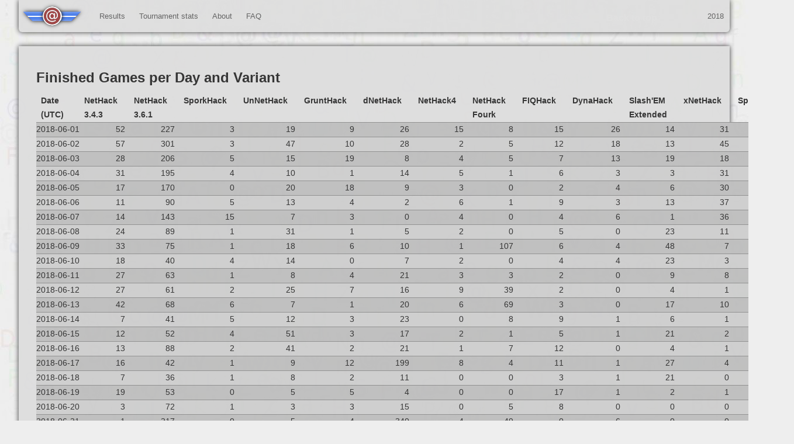

--- FILE ---
content_type: text/html;charset=utf-8
request_url: https://junethack.net/archive/2018/activity.html
body_size: 3935
content:
<!DOCTYPE html>
<html class='no-js' xmlns:og='http://ogp.me/ns#'>

<!-- Mirrored from 127.0.0.1:4567/activity by HTTrack Website Copier/3.x [XR&CO'2014], Sat, 04 May 2019 12:08:25 GMT -->
<!-- Added by HTTrack --><meta http-equiv="content-type" content="text/html;charset=utf-8" /><!-- /Added by HTTrack -->
<head>
<meta content='application/xhtml+xml;charset=utf-8' http-equiv='content-type'>
<title>Junethack 2018 - 241 players registered - 8438 games played!</title>
<meta property="og:type" content="website" />
<meta property="og:title" content="Junethack" />
<meta property="og:url" content="http://junethack.net/" />
<meta property="og:description" content="The NetHack Cross-Variant Summer Tournament" />
<meta property="og:image" content="http://junethack.net/apple-touch-icon.png" />
<link rel="alternate" type="application/rss+xml" title="Junethack" href="http://junethack.net/junethack.rss" />
<link rel="stylesheet" href="https://use.fontawesome.com/releases/v5.0.13/css/all.css" integrity="sha384-DNOHZ68U8hZfKXOrtjWvjxusGo9WQnrNx2sqG0tfsghAvtVlRW3tvkXWZh58N9jp" crossorigin="anonymous">
<link href='style.css' rel='stylesheet' type='text/css'>
<link href='back-to-top.css' rel='stylesheet' type='text/css'>
<!--[if lt IE 9]> %script {:src => "http://html5shim.googlecode.com/svn/trunk/html5.js"} <![endif]-->
</head>
<body>
<!--[if lt IE 7]> <p class=chromeframe>Your browser is <em>ancient!</em> <a href="http://browsehappy.com/">Upgrade to a different browser</a> or <a href="http://www.google.com/chromeframe/?redirect=true">install Google Chrome Frame</a> to experience this site.</p> <![endif]-->
<div id='container'>
<a href='#' id='back_to_top'>Back to top</a>
<div class='navigation' id='topnav'>
<!--
Preferred position and markup for logo.
<header>
<a class='logo' href='#'>
<img class='logo' src='logo.png'>
</a>
</header>
-->
<nav>
<ul class='main'>
<li class='first'>
<a class='logo' href='/'>
<img alt='Home' class='logo' src='logo.png'>
</a>
</li>
<li></li>
<li>
<a href='games.html'>Results</a>
<ul class='nested'>
<li>
<a href='scoreboard.html'>Clan scoreboard</a>
</li>
<li>
<a href='player_scoreboard.html'>Player scoreboard</a>
</li>
<li>
<a href='trophy_scoreboard.html'>Trophy scoreboard</a>
</li>
<li>
<a href='ascensions.html'>Ascensions</a>
</li>
<li>
<a href='deaths.html'>Deaths</a>
</li>
<li>
<a href='games.html'>Games</a>
</li>
</ul>
</li>
<li>
<a href='activity.html'>Tournament stats</a>
<ul class='nested'>
<li>
<a href='activity.html'>Summary</a>
</li>
<li>
<a href='clans.html'>Clans</a>
</li>
<li>
<a href='users.html'>Players</a>
</li>
<li>
<a href='servers.html'>Servers</a>
</li>
</ul>
</li>
<li>
<a href='about.html'>About</a>
<ul class='nested'>
<li>
<a href='rules.html'>Rules</a>
</li>
<li>
<a href='trophies.html'>Trophies</a>
</li>
<li>
<a href='authors.txt'>The project</a>
</li>
</ul>
</li>
<li>
<a href='https://nethackwiki.com/wiki/Junethack/FAQ'>FAQ</a>
</li>
</ul>
<ul class='main settings'>
<li>
<a href='login.html'>2018</a>
</li>
</ul>
<span class='clear'></span>
</nav>
</div>
<div id='page_content'>
<section class='hcenter' id='welcome'>
</section>
</div>
<script src='https://ajax.googleapis.com/ajax/libs/jquery/1.6.2/jquery.min.js' type='text/javascript'></script>
<script src='graph/highcharts.js' type='text/javascript'></script>
<script src='graph/graph_ascensions.js' type='text/javascript'></script>
<script src='graph/graph_finished_games_per_day.js' type='text/javascript'></script>
<script src='graph/graph_new_users_per_day.js' type='text/javascript'></script>
<div class='content_bulk'>
<div class='text_content_wrapper'>
<div class='text_content'>
<h2>Finished Games per Day and Variant</h2>
<div class='scorelisting'>
<table class='greytable misc'>
<tr>
<th>Date (UTC)</th>
<th>NetHack 3.4.3</th>
<th>NetHack 3.6.1</th>
<th>SporkHack</th>
<th>UnNetHack</th>
<th>GruntHack</th>
<th>dNetHack</th>
<th>NetHack4</th>
<th>NetHack Fourk</th>
<th>FIQHack</th>
<th>DynaHack</th>
<th>Slash'EM Extended</th>
<th>xNetHack</th>
<th>SpliceHack</th>
</tr>
<tr>
<td class='table_date'>2018-06-01</td>
<td class='table_number'>52</td>
<td class='table_number'>227</td>
<td class='table_number'>3</td>
<td class='table_number'>19</td>
<td class='table_number'>9</td>
<td class='table_number'>26</td>
<td class='table_number'>15</td>
<td class='table_number'>8</td>
<td class='table_number'>15</td>
<td class='table_number'>26</td>
<td class='table_number'>14</td>
<td class='table_number'>31</td>
<td class='table_number'>28</td>
</tr>
<tr>
<td class='table_date'>2018-06-02</td>
<td class='table_number'>57</td>
<td class='table_number'>301</td>
<td class='table_number'>3</td>
<td class='table_number'>47</td>
<td class='table_number'>10</td>
<td class='table_number'>28</td>
<td class='table_number'>2</td>
<td class='table_number'>5</td>
<td class='table_number'>12</td>
<td class='table_number'>18</td>
<td class='table_number'>13</td>
<td class='table_number'>45</td>
<td class='table_number'>6</td>
</tr>
<tr>
<td class='table_date'>2018-06-03</td>
<td class='table_number'>28</td>
<td class='table_number'>206</td>
<td class='table_number'>5</td>
<td class='table_number'>15</td>
<td class='table_number'>19</td>
<td class='table_number'>8</td>
<td class='table_number'>4</td>
<td class='table_number'>5</td>
<td class='table_number'>7</td>
<td class='table_number'>13</td>
<td class='table_number'>19</td>
<td class='table_number'>18</td>
<td class='table_number'>11</td>
</tr>
<tr>
<td class='table_date'>2018-06-04</td>
<td class='table_number'>31</td>
<td class='table_number'>195</td>
<td class='table_number'>4</td>
<td class='table_number'>10</td>
<td class='table_number'>1</td>
<td class='table_number'>14</td>
<td class='table_number'>5</td>
<td class='table_number'>1</td>
<td class='table_number'>6</td>
<td class='table_number'>3</td>
<td class='table_number'>3</td>
<td class='table_number'>31</td>
<td class='table_number'>3</td>
</tr>
<tr>
<td class='table_date'>2018-06-05</td>
<td class='table_number'>17</td>
<td class='table_number'>170</td>
<td class='table_number'>0</td>
<td class='table_number'>20</td>
<td class='table_number'>18</td>
<td class='table_number'>9</td>
<td class='table_number'>3</td>
<td class='table_number'>0</td>
<td class='table_number'>2</td>
<td class='table_number'>4</td>
<td class='table_number'>6</td>
<td class='table_number'>30</td>
<td class='table_number'>1</td>
</tr>
<tr>
<td class='table_date'>2018-06-06</td>
<td class='table_number'>11</td>
<td class='table_number'>90</td>
<td class='table_number'>5</td>
<td class='table_number'>13</td>
<td class='table_number'>4</td>
<td class='table_number'>2</td>
<td class='table_number'>6</td>
<td class='table_number'>1</td>
<td class='table_number'>9</td>
<td class='table_number'>3</td>
<td class='table_number'>13</td>
<td class='table_number'>37</td>
<td class='table_number'>0</td>
</tr>
<tr>
<td class='table_date'>2018-06-07</td>
<td class='table_number'>14</td>
<td class='table_number'>143</td>
<td class='table_number'>15</td>
<td class='table_number'>7</td>
<td class='table_number'>3</td>
<td class='table_number'>0</td>
<td class='table_number'>4</td>
<td class='table_number'>0</td>
<td class='table_number'>4</td>
<td class='table_number'>6</td>
<td class='table_number'>1</td>
<td class='table_number'>36</td>
<td class='table_number'>1</td>
</tr>
<tr>
<td class='table_date'>2018-06-08</td>
<td class='table_number'>24</td>
<td class='table_number'>89</td>
<td class='table_number'>1</td>
<td class='table_number'>31</td>
<td class='table_number'>1</td>
<td class='table_number'>5</td>
<td class='table_number'>2</td>
<td class='table_number'>0</td>
<td class='table_number'>5</td>
<td class='table_number'>0</td>
<td class='table_number'>23</td>
<td class='table_number'>11</td>
<td class='table_number'>1</td>
</tr>
<tr>
<td class='table_date'>2018-06-09</td>
<td class='table_number'>33</td>
<td class='table_number'>75</td>
<td class='table_number'>1</td>
<td class='table_number'>18</td>
<td class='table_number'>6</td>
<td class='table_number'>10</td>
<td class='table_number'>1</td>
<td class='table_number'>107</td>
<td class='table_number'>6</td>
<td class='table_number'>4</td>
<td class='table_number'>48</td>
<td class='table_number'>7</td>
<td class='table_number'>11</td>
</tr>
<tr>
<td class='table_date'>2018-06-10</td>
<td class='table_number'>18</td>
<td class='table_number'>40</td>
<td class='table_number'>4</td>
<td class='table_number'>14</td>
<td class='table_number'>0</td>
<td class='table_number'>7</td>
<td class='table_number'>2</td>
<td class='table_number'>0</td>
<td class='table_number'>4</td>
<td class='table_number'>4</td>
<td class='table_number'>23</td>
<td class='table_number'>3</td>
<td class='table_number'>15</td>
</tr>
<tr>
<td class='table_date'>2018-06-11</td>
<td class='table_number'>27</td>
<td class='table_number'>63</td>
<td class='table_number'>1</td>
<td class='table_number'>8</td>
<td class='table_number'>4</td>
<td class='table_number'>21</td>
<td class='table_number'>3</td>
<td class='table_number'>3</td>
<td class='table_number'>2</td>
<td class='table_number'>0</td>
<td class='table_number'>9</td>
<td class='table_number'>8</td>
<td class='table_number'>6</td>
</tr>
<tr>
<td class='table_date'>2018-06-12</td>
<td class='table_number'>27</td>
<td class='table_number'>61</td>
<td class='table_number'>2</td>
<td class='table_number'>25</td>
<td class='table_number'>7</td>
<td class='table_number'>16</td>
<td class='table_number'>9</td>
<td class='table_number'>39</td>
<td class='table_number'>2</td>
<td class='table_number'>0</td>
<td class='table_number'>4</td>
<td class='table_number'>1</td>
<td class='table_number'>1</td>
</tr>
<tr>
<td class='table_date'>2018-06-13</td>
<td class='table_number'>42</td>
<td class='table_number'>68</td>
<td class='table_number'>6</td>
<td class='table_number'>7</td>
<td class='table_number'>1</td>
<td class='table_number'>20</td>
<td class='table_number'>6</td>
<td class='table_number'>69</td>
<td class='table_number'>3</td>
<td class='table_number'>0</td>
<td class='table_number'>17</td>
<td class='table_number'>10</td>
<td class='table_number'>3</td>
</tr>
<tr>
<td class='table_date'>2018-06-14</td>
<td class='table_number'>7</td>
<td class='table_number'>41</td>
<td class='table_number'>5</td>
<td class='table_number'>12</td>
<td class='table_number'>3</td>
<td class='table_number'>23</td>
<td class='table_number'>0</td>
<td class='table_number'>8</td>
<td class='table_number'>9</td>
<td class='table_number'>1</td>
<td class='table_number'>6</td>
<td class='table_number'>1</td>
<td class='table_number'>3</td>
</tr>
<tr>
<td class='table_date'>2018-06-15</td>
<td class='table_number'>12</td>
<td class='table_number'>52</td>
<td class='table_number'>4</td>
<td class='table_number'>51</td>
<td class='table_number'>3</td>
<td class='table_number'>17</td>
<td class='table_number'>2</td>
<td class='table_number'>1</td>
<td class='table_number'>5</td>
<td class='table_number'>1</td>
<td class='table_number'>21</td>
<td class='table_number'>2</td>
<td class='table_number'>1</td>
</tr>
<tr>
<td class='table_date'>2018-06-16</td>
<td class='table_number'>13</td>
<td class='table_number'>88</td>
<td class='table_number'>2</td>
<td class='table_number'>41</td>
<td class='table_number'>2</td>
<td class='table_number'>21</td>
<td class='table_number'>1</td>
<td class='table_number'>7</td>
<td class='table_number'>12</td>
<td class='table_number'>0</td>
<td class='table_number'>4</td>
<td class='table_number'>1</td>
<td class='table_number'>1</td>
</tr>
<tr>
<td class='table_date'>2018-06-17</td>
<td class='table_number'>16</td>
<td class='table_number'>42</td>
<td class='table_number'>1</td>
<td class='table_number'>9</td>
<td class='table_number'>12</td>
<td class='table_number'>199</td>
<td class='table_number'>8</td>
<td class='table_number'>4</td>
<td class='table_number'>11</td>
<td class='table_number'>1</td>
<td class='table_number'>27</td>
<td class='table_number'>4</td>
<td class='table_number'>1</td>
</tr>
<tr>
<td class='table_date'>2018-06-18</td>
<td class='table_number'>7</td>
<td class='table_number'>36</td>
<td class='table_number'>1</td>
<td class='table_number'>8</td>
<td class='table_number'>2</td>
<td class='table_number'>11</td>
<td class='table_number'>0</td>
<td class='table_number'>0</td>
<td class='table_number'>3</td>
<td class='table_number'>1</td>
<td class='table_number'>21</td>
<td class='table_number'>0</td>
<td class='table_number'>1</td>
</tr>
<tr>
<td class='table_date'>2018-06-19</td>
<td class='table_number'>19</td>
<td class='table_number'>53</td>
<td class='table_number'>0</td>
<td class='table_number'>5</td>
<td class='table_number'>5</td>
<td class='table_number'>4</td>
<td class='table_number'>0</td>
<td class='table_number'>0</td>
<td class='table_number'>17</td>
<td class='table_number'>1</td>
<td class='table_number'>2</td>
<td class='table_number'>1</td>
<td class='table_number'>1</td>
</tr>
<tr>
<td class='table_date'>2018-06-20</td>
<td class='table_number'>3</td>
<td class='table_number'>72</td>
<td class='table_number'>1</td>
<td class='table_number'>3</td>
<td class='table_number'>3</td>
<td class='table_number'>15</td>
<td class='table_number'>0</td>
<td class='table_number'>5</td>
<td class='table_number'>8</td>
<td class='table_number'>0</td>
<td class='table_number'>0</td>
<td class='table_number'>0</td>
<td class='table_number'>0</td>
</tr>
<tr>
<td class='table_date'>2018-06-21</td>
<td class='table_number'>1</td>
<td class='table_number'>217</td>
<td class='table_number'>0</td>
<td class='table_number'>5</td>
<td class='table_number'>4</td>
<td class='table_number'>340</td>
<td class='table_number'>4</td>
<td class='table_number'>49</td>
<td class='table_number'>0</td>
<td class='table_number'>6</td>
<td class='table_number'>0</td>
<td class='table_number'>0</td>
<td class='table_number'>3</td>
</tr>
<tr>
<td class='table_date'>2018-06-22</td>
<td class='table_number'>20</td>
<td class='table_number'>202</td>
<td class='table_number'>2</td>
<td class='table_number'>6</td>
<td class='table_number'>2</td>
<td class='table_number'>115</td>
<td class='table_number'>5</td>
<td class='table_number'>3</td>
<td class='table_number'>6</td>
<td class='table_number'>2</td>
<td class='table_number'>2</td>
<td class='table_number'>2</td>
<td class='table_number'>2</td>
</tr>
<tr>
<td class='table_date'>2018-06-23</td>
<td class='table_number'>14</td>
<td class='table_number'>195</td>
<td class='table_number'>1</td>
<td class='table_number'>7</td>
<td class='table_number'>2</td>
<td class='table_number'>225</td>
<td class='table_number'>5</td>
<td class='table_number'>2</td>
<td class='table_number'>8</td>
<td class='table_number'>1</td>
<td class='table_number'>4</td>
<td class='table_number'>2</td>
<td class='table_number'>2</td>
</tr>
<tr>
<td class='table_date'>2018-06-24</td>
<td class='table_number'>3</td>
<td class='table_number'>132</td>
<td class='table_number'>0</td>
<td class='table_number'>0</td>
<td class='table_number'>1</td>
<td class='table_number'>16</td>
<td class='table_number'>3</td>
<td class='table_number'>0</td>
<td class='table_number'>17</td>
<td class='table_number'>0</td>
<td class='table_number'>1</td>
<td class='table_number'>1</td>
<td class='table_number'>2</td>
</tr>
<tr>
<td class='table_date'>2018-06-25</td>
<td class='table_number'>3</td>
<td class='table_number'>46</td>
<td class='table_number'>1</td>
<td class='table_number'>1</td>
<td class='table_number'>1</td>
<td class='table_number'>30</td>
<td class='table_number'>2</td>
<td class='table_number'>0</td>
<td class='table_number'>11</td>
<td class='table_number'>0</td>
<td class='table_number'>5</td>
<td class='table_number'>1</td>
<td class='table_number'>1</td>
</tr>
<tr>
<td class='table_date'>2018-06-26</td>
<td class='table_number'>12</td>
<td class='table_number'>21</td>
<td class='table_number'>3</td>
<td class='table_number'>1</td>
<td class='table_number'>1</td>
<td class='table_number'>32</td>
<td class='table_number'>4</td>
<td class='table_number'>0</td>
<td class='table_number'>2</td>
<td class='table_number'>2</td>
<td class='table_number'>0</td>
<td class='table_number'>0</td>
<td class='table_number'>2</td>
</tr>
<tr>
<td class='table_date'>2018-06-27</td>
<td class='table_number'>8</td>
<td class='table_number'>20</td>
<td class='table_number'>0</td>
<td class='table_number'>11</td>
<td class='table_number'>0</td>
<td class='table_number'>8</td>
<td class='table_number'>2</td>
<td class='table_number'>4</td>
<td class='table_number'>0</td>
<td class='table_number'>3</td>
<td class='table_number'>7</td>
<td class='table_number'>0</td>
<td class='table_number'>0</td>
</tr>
<tr>
<td class='table_date'>2018-06-28</td>
<td class='table_number'>21</td>
<td class='table_number'>11</td>
<td class='table_number'>0</td>
<td class='table_number'>0</td>
<td class='table_number'>13</td>
<td class='table_number'>12</td>
<td class='table_number'>2</td>
<td class='table_number'>3</td>
<td class='table_number'>1</td>
<td class='table_number'>4</td>
<td class='table_number'>0</td>
<td class='table_number'>1</td>
<td class='table_number'>0</td>
</tr>
<tr>
<td class='table_date'>2018-06-29</td>
<td class='table_number'>79</td>
<td class='table_number'>65</td>
<td class='table_number'>1</td>
<td class='table_number'>6</td>
<td class='table_number'>1</td>
<td class='table_number'>149</td>
<td class='table_number'>5</td>
<td class='table_number'>1</td>
<td class='table_number'>17</td>
<td class='table_number'>1</td>
<td class='table_number'>27</td>
<td class='table_number'>15</td>
<td class='table_number'>3</td>
</tr>
<tr>
<td class='table_date'>2018-06-30</td>
<td class='table_number'>33</td>
<td class='table_number'>66</td>
<td class='table_number'>8</td>
<td class='table_number'>8</td>
<td class='table_number'>91</td>
<td class='table_number'>706</td>
<td class='table_number'>22</td>
<td class='table_number'>9</td>
<td class='table_number'>8</td>
<td class='table_number'>36</td>
<td class='table_number'>51</td>
<td class='table_number'>62</td>
<td class='table_number'>39</td>
</tr>
<tr>
<td class='table_date'>Total</td>
<td class='table_number'>652</td>
<td class='table_number'>3087</td>
<td class='table_number'>80</td>
<td class='table_number'>408</td>
<td class='table_number'>229</td>
<td class='table_number'>2089</td>
<td class='table_number'>127</td>
<td class='table_number'>334</td>
<td class='table_number'>212</td>
<td class='table_number'>141</td>
<td class='table_number'>371</td>
<td class='table_number'>361</td>
<td class='table_number'>149</td>
</tr>
</table>
</div>
</div>
<!-- / Ugly SQL to also get days with zero ascensions. Will only work -->
<!-- / as long there are any games for each day -->
<div class='text_content non_top_post'>
<h2>Ascensions per Day</h2>
<div class='scorelisting'>
<table class='greytable misc'>
<tr>
<th>Date (UTC)</th>
<th></th>
</tr>
<tr>
<td class='table_date'>2018-06-01</td>
<td class='table_number'>8</td>
<td class='chart' rowspan='30'>
<div id='chart_ascensions'></div>
</td>
</tr>
<tr>
<td class='table_date'>2018-06-02</td>
<td class='table_number'>8</td>
</tr>
<tr>
<td class='table_date'>2018-06-03</td>
<td class='table_number'>4</td>
</tr>
<tr>
<td class='table_date'>2018-06-04</td>
<td class='table_number'>2</td>
</tr>
<tr>
<td class='table_date'>2018-06-05</td>
<td class='table_number'>5</td>
</tr>
<tr>
<td class='table_date'>2018-06-06</td>
<td class='table_number'>6</td>
</tr>
<tr>
<td class='table_date'>2018-06-07</td>
<td class='table_number'>4</td>
</tr>
<tr>
<td class='table_date'>2018-06-08</td>
<td class='table_number'>3</td>
</tr>
<tr>
<td class='table_date'>2018-06-09</td>
<td class='table_number'>6</td>
</tr>
<tr>
<td class='table_date'>2018-06-10</td>
<td class='table_number'>7</td>
</tr>
<tr>
<td class='table_date'>2018-06-11</td>
<td class='table_number'>4</td>
</tr>
<tr>
<td class='table_date'>2018-06-12</td>
<td class='table_number'>2</td>
</tr>
<tr>
<td class='table_date'>2018-06-13</td>
<td class='table_number'>7</td>
</tr>
<tr>
<td class='table_date'>2018-06-14</td>
<td class='table_number'>5</td>
</tr>
<tr>
<td class='table_date'>2018-06-15</td>
<td class='table_number'>4</td>
</tr>
<tr>
<td class='table_date'>2018-06-16</td>
<td class='table_number'>6</td>
</tr>
<tr>
<td class='table_date'>2018-06-17</td>
<td class='table_number'>3</td>
</tr>
<tr>
<td class='table_date'>2018-06-18</td>
<td class='table_number'>2</td>
</tr>
<tr>
<td class='table_date'>2018-06-19</td>
<td class='table_number'>5</td>
</tr>
<tr>
<td class='table_date'>2018-06-20</td>
<td class='table_number'>3</td>
</tr>
<tr>
<td class='table_date'>2018-06-21</td>
<td class='table_number'>4</td>
</tr>
<tr>
<td class='table_date'>2018-06-22</td>
<td class='table_number'>5</td>
</tr>
<tr>
<td class='table_date'>2018-06-23</td>
<td class='table_number'>4</td>
</tr>
<tr>
<td class='table_date'>2018-06-24</td>
<td class='table_number'>0</td>
</tr>
<tr>
<td class='table_date'>2018-06-25</td>
<td class='table_number'>5</td>
</tr>
<tr>
<td class='table_date'>2018-06-26</td>
<td class='table_number'>3</td>
</tr>
<tr>
<td class='table_date'>2018-06-27</td>
<td class='table_number'>2</td>
</tr>
<tr>
<td class='table_date'>2018-06-28</td>
<td class='table_number'>4</td>
</tr>
<tr>
<td class='table_date'>2018-06-29</td>
<td class='table_number'>4</td>
</tr>
<tr>
<td class='table_date'>2018-06-30</td>
<td class='table_number'>65</td>
</tr>
<tr>
<td class='table_date'>Total</td>
<td class='table_number'>190</td>
</tr>
</table>
</div>
</div>
<div class='text_content non_top_post'>
<h2>Finished Games per Day</h2>
<div class='scorelisting'>
<table class='greytable misc'>
<tr>
<th>Date (UTC)</th>
<th></th>
</tr>
<tr>
<td class='table_date'>2018-06-01</td>
<td class='table_number'>497</td>
<td class='chart' rowspan='30'>
<div id='chart_finished_games_per_day'></div>
</td>
</tr>
<tr>
<td class='table_date'>2018-06-02</td>
<td class='table_number'>560</td>
</tr>
<tr>
<td class='table_date'>2018-06-03</td>
<td class='table_number'>360</td>
</tr>
<tr>
<td class='table_date'>2018-06-04</td>
<td class='table_number'>310</td>
</tr>
<tr>
<td class='table_date'>2018-06-05</td>
<td class='table_number'>281</td>
</tr>
<tr>
<td class='table_date'>2018-06-06</td>
<td class='table_number'>195</td>
</tr>
<tr>
<td class='table_date'>2018-06-07</td>
<td class='table_number'>236</td>
</tr>
<tr>
<td class='table_date'>2018-06-08</td>
<td class='table_number'>193</td>
</tr>
<tr>
<td class='table_date'>2018-06-09</td>
<td class='table_number'>327</td>
</tr>
<tr>
<td class='table_date'>2018-06-10</td>
<td class='table_number'>135</td>
</tr>
<tr>
<td class='table_date'>2018-06-11</td>
<td class='table_number'>163</td>
</tr>
<tr>
<td class='table_date'>2018-06-12</td>
<td class='table_number'>198</td>
</tr>
<tr>
<td class='table_date'>2018-06-13</td>
<td class='table_number'>252</td>
</tr>
<tr>
<td class='table_date'>2018-06-14</td>
<td class='table_number'>121</td>
</tr>
<tr>
<td class='table_date'>2018-06-15</td>
<td class='table_number'>173</td>
</tr>
<tr>
<td class='table_date'>2018-06-16</td>
<td class='table_number'>194</td>
</tr>
<tr>
<td class='table_date'>2018-06-17</td>
<td class='table_number'>335</td>
</tr>
<tr>
<td class='table_date'>2018-06-18</td>
<td class='table_number'>91</td>
</tr>
<tr>
<td class='table_date'>2018-06-19</td>
<td class='table_number'>108</td>
</tr>
<tr>
<td class='table_date'>2018-06-20</td>
<td class='table_number'>110</td>
</tr>
<tr>
<td class='table_date'>2018-06-21</td>
<td class='table_number'>638</td>
</tr>
<tr>
<td class='table_date'>2018-06-22</td>
<td class='table_number'>369</td>
</tr>
<tr>
<td class='table_date'>2018-06-23</td>
<td class='table_number'>468</td>
</tr>
<tr>
<td class='table_date'>2018-06-24</td>
<td class='table_number'>176</td>
</tr>
<tr>
<td class='table_date'>2018-06-25</td>
<td class='table_number'>104</td>
</tr>
<tr>
<td class='table_date'>2018-06-26</td>
<td class='table_number'>81</td>
</tr>
<tr>
<td class='table_date'>2018-06-27</td>
<td class='table_number'>63</td>
</tr>
<tr>
<td class='table_date'>2018-06-28</td>
<td class='table_number'>68</td>
</tr>
<tr>
<td class='table_date'>2018-06-29</td>
<td class='table_number'>372</td>
</tr>
<tr>
<td class='table_date'>2018-06-30</td>
<td class='table_number'>1260</td>
</tr>
<tr>
<td class='table_date'>Total</td>
<td class='table_number'>8438</td>
</tr>
</table>
</div>
</div>
<div class='text_content non_top_post'>
<h2>New Players per Day</h2>
<div class='scorelisting'>
<table class='greytable misc'>
<tr>
<th>Date (UTC)</th>
<th></th>
</tr>
<tr>
<td class='table_date'>2018-05-28</td>
<td class='table_number'>77</td>
<td class='chart' rowspan='35'>
<div id='chart_new_users_per_day'></div>
</td>
</tr>
<tr>
<td class='table_date'>2018-05-29</td>
<td class='table_number'>20</td>
</tr>
<tr>
<td class='table_date'>2018-05-30</td>
<td class='table_number'>10</td>
</tr>
<tr>
<td class='table_date'>2018-05-31</td>
<td class='table_number'>17</td>
</tr>
<tr>
<td class='table_date'>2018-06-01</td>
<td class='table_number'>31</td>
</tr>
<tr>
<td class='table_date'>2018-06-02</td>
<td class='table_number'>15</td>
</tr>
<tr>
<td class='table_date'>2018-06-03</td>
<td class='table_number'>5</td>
</tr>
<tr>
<td class='table_date'>2018-06-04</td>
<td class='table_number'>0</td>
</tr>
<tr>
<td class='table_date'>2018-06-05</td>
<td class='table_number'>2</td>
</tr>
<tr>
<td class='table_date'>2018-06-06</td>
<td class='table_number'>1</td>
</tr>
<tr>
<td class='table_date'>2018-06-07</td>
<td class='table_number'>5</td>
</tr>
<tr>
<td class='table_date'>2018-06-08</td>
<td class='table_number'>7</td>
</tr>
<tr>
<td class='table_date'>2018-06-09</td>
<td class='table_number'>5</td>
</tr>
<tr>
<td class='table_date'>2018-06-10</td>
<td class='table_number'>3</td>
</tr>
<tr>
<td class='table_date'>2018-06-11</td>
<td class='table_number'>4</td>
</tr>
<tr>
<td class='table_date'>2018-06-12</td>
<td class='table_number'>3</td>
</tr>
<tr>
<td class='table_date'>2018-06-13</td>
<td class='table_number'>5</td>
</tr>
<tr>
<td class='table_date'>2018-06-14</td>
<td class='table_number'>3</td>
</tr>
<tr>
<td class='table_date'>2018-06-15</td>
<td class='table_number'>2</td>
</tr>
<tr>
<td class='table_date'>2018-06-16</td>
<td class='table_number'>9</td>
</tr>
<tr>
<td class='table_date'>2018-06-17</td>
<td class='table_number'>1</td>
</tr>
<tr>
<td class='table_date'>2018-06-18</td>
<td class='table_number'>3</td>
</tr>
<tr>
<td class='table_date'>2018-06-19</td>
<td class='table_number'>1</td>
</tr>
<tr>
<td class='table_date'>2018-06-20</td>
<td class='table_number'>1</td>
</tr>
<tr>
<td class='table_date'>2018-06-21</td>
<td class='table_number'>2</td>
</tr>
<tr>
<td class='table_date'>2018-06-22</td>
<td class='table_number'>1</td>
</tr>
<tr>
<td class='table_date'>2018-06-23</td>
<td class='table_number'>1</td>
</tr>
<tr>
<td class='table_date'>2018-06-24</td>
<td class='table_number'>0</td>
</tr>
<tr>
<td class='table_date'>2018-06-25</td>
<td class='table_number'>1</td>
</tr>
<tr>
<td class='table_date'>2018-06-26</td>
<td class='table_number'>1</td>
</tr>
<tr>
<td class='table_date'>2018-06-27</td>
<td class='table_number'>0</td>
</tr>
<tr>
<td class='table_date'>2018-06-28</td>
<td class='table_number'>0</td>
</tr>
<tr>
<td class='table_date'>2018-06-29</td>
<td class='table_number'>2</td>
</tr>
<tr>
<td class='table_date'>2018-06-30</td>
<td class='table_number'>3</td>
</tr>
<tr>
<td class='table_date'>2018-07-01</td>
<td class='table_number'>0</td>
</tr>
<tr>
<td class='table_date'>Total</td>
<td class='table_number'>241</td>
</tr>
</table>
</div>
</div>
</div>
</div>

<!-- This footer is using the minimum markup using current css.  In future, footer css should be optimised to match existing conventions, eg declarations based on clasess. -->
<footer class='footer'>
<ul>
<li class='small_print'>
<div class='center'>
<img alt='logo' class='logo' src='logo.png'>
</div>
<div class='center'>
&copy; 2011-2018 Junethack developers
</div>
</li>
</ul>
</footer>

</div>
</body>

<!-- Mirrored from 127.0.0.1:4567/activity by HTTrack Website Copier/3.x [XR&CO'2014], Sat, 04 May 2019 12:08:25 GMT -->
</html>


--- FILE ---
content_type: application/javascript;charset=utf-8
request_url: https://junethack.net/archive/2018/graph/graph_finished_games_per_day.js
body_size: 422
content:
$(document).ready(function() {

	var options = {
		chart: {
			renderTo: 'chart_finished_games_per_day',
			type: 'column'
		},
		title: {
			text: 'Finished Games per Day'
		},
		xAxis: {
			type: 'datetime',
		},
		yAxis: {
			title: {
				text: 'Finished Games per Day'
			},
		},
		series: [],
		tooltip: {
			shared: true,
		},
		legend: {
			enabled: false
		},
	};
	
	/* Load the data from the CSV file. */
	$.get('/tmp/finished_games_per_day.csv', function(data) {
		// Split the lines
		var lines = data.split('\n');
		$.each(lines, function(lineNo, line) {
			if (lineNo == 0) {
			var items = line.split(',');
			var series = {
				data: [],
				pointStart: Date.UTC(2018, 05, 01), // 2018-06-01
				pointInterval: 24 * 3600 * 1000, // one day
			};
			$.each(items, function(itemNo, item) {
				series.data.push(parseFloat(item));
			});
			
			options.series.push(series);
			}
		});
		
		var chart = new Highcharts.Chart(options);
	});
	
	
});


--- FILE ---
content_type: application/javascript;charset=utf-8
request_url: https://junethack.net/archive/2018/graph/graph_ascensions.js
body_size: 410
content:
$(document).ready(function() {

	var options = {
		chart: {
			renderTo: 'chart_ascensions',
			type: 'column'
		},
		title: {
			text: 'Ascensions per Day'
		},
		xAxis: {
			type: 'datetime',
		},
		yAxis: {
			title: {
				text: 'Ascensions'
			},
		},
		series: [],
		tooltip: {
			shared: true,
		},
		legend: {
			enabled: false
		},
	};
	
	/* Load the data from the CSV file. */
	$.get('/tmp/activity.csv', function(data) {
		// Split the lines
		var lines = data.split('\n');
		$.each(lines, function(lineNo, line) {
			if (lineNo == 0) {
			var items = line.split(',');
			var series = {
				data: [],
				pointStart: Date.UTC(2018, 05, 01), // 2018-06-01
				pointInterval: 24 * 3600 * 1000, // one day
			};
			$.each(items, function(itemNo, item) {
				series.data.push(parseFloat(item));
			});
			
			options.series.push(series);
			}
		});
		
		var chart = new Highcharts.Chart(options);
	});
	
	
});


--- FILE ---
content_type: text/csv;charset=utf-8
request_url: https://junethack.net/tmp/activity.csv
body_size: -66
content:
3,6,2,7,3,6,3,7,3,5,7,3,5,7,5,3,4,1,8,2,3,3,3,5,5,1,2,3,5,15


--- FILE ---
content_type: text/csv;charset=utf-8
request_url: https://junethack.net/tmp/new_users_per_day.csv
body_size: -57
content:
37,77,19,13,11,2,11,0,4,2,3,2,1,8,1,3,0,2,0,0,1,3,3,0,1,0,2,1,0,1,0,0


--- FILE ---
content_type: text/csv;charset=utf-8
request_url: https://junethack.net/tmp/finished_games_per_day.csv
body_size: -7
content:
844,452,493,463,517,614,510,554,502,598,338,386,403,372,270,213,212,380,240,352,334,624,539,673,449,530,516,499,523,599


--- FILE ---
content_type: application/javascript;charset=utf-8
request_url: https://junethack.net/archive/2018/graph/graph_new_users_per_day.js
body_size: 417
content:
$(document).ready(function() {

	var options = {
		chart: {
			renderTo: 'chart_new_users_per_day',
			type: 'column'
		},
		title: {
			text: 'New Users per Day'
		},
		xAxis: {
			type: 'datetime',
		},
		yAxis: {
			title: {
				text: 'New Users per Day'
			},
		},
		series: [],
		tooltip: {
			shared: true,
		},
		legend: {
			enabled: false
		},
	};
	
	/* Load the data from the CSV file. */
	$.get('/tmp/new_users_per_day.csv', function(data) {
		// Split the lines
		var lines = data.split('\n');
		$.each(lines, function(lineNo, line) {
			if (lineNo == 0) {
			var items = line.split(',');
			var series = {
				data: [],
				pointStart: Date.UTC(2018, 04, 28), // 2018-05-28
				pointInterval: 24 * 3600 * 1000, // one day
			};
			$.each(items, function(itemNo, item) {
				series.data.push(parseFloat(item));
			});
			
			options.series.push(series);
			}
		});
		
		var chart = new Highcharts.Chart(options);
	});
	
	
});
